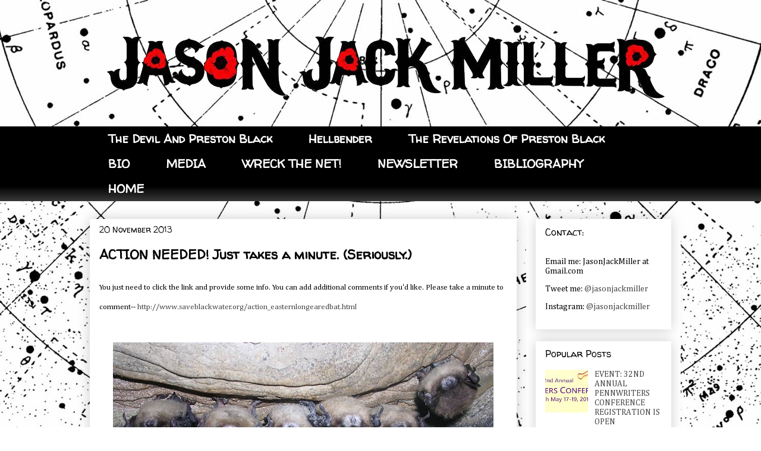

--- FILE ---
content_type: text/html; charset=UTF-8
request_url: http://www.jasonjackmiller.com/b/stats?style=BLACK_TRANSPARENT&timeRange=ALL_TIME&token=APq4FmDIkjO7MyAH1td2a9JQ1WxpOsn6mKchDB5hFK0Pl0zNIzCXERVjXjq_AfnUuR5_HlTMplfiaUXzeR43LpUlkm5FzH7_jw
body_size: 261
content:
{"total":1186977,"sparklineOptions":{"backgroundColor":{"fillOpacity":0.1,"fill":"#000000"},"series":[{"areaOpacity":0.3,"color":"#202020"}]},"sparklineData":[[0,42],[1,42],[2,32],[3,19],[4,17],[5,34],[6,25],[7,11],[8,24],[9,19],[10,17],[11,55],[12,8],[13,13],[14,51],[15,14],[16,100],[17,24],[18,43],[19,49],[20,16],[21,6],[22,4],[23,3],[24,7],[25,8],[26,12],[27,11],[28,26],[29,6]],"nextTickMs":720000}